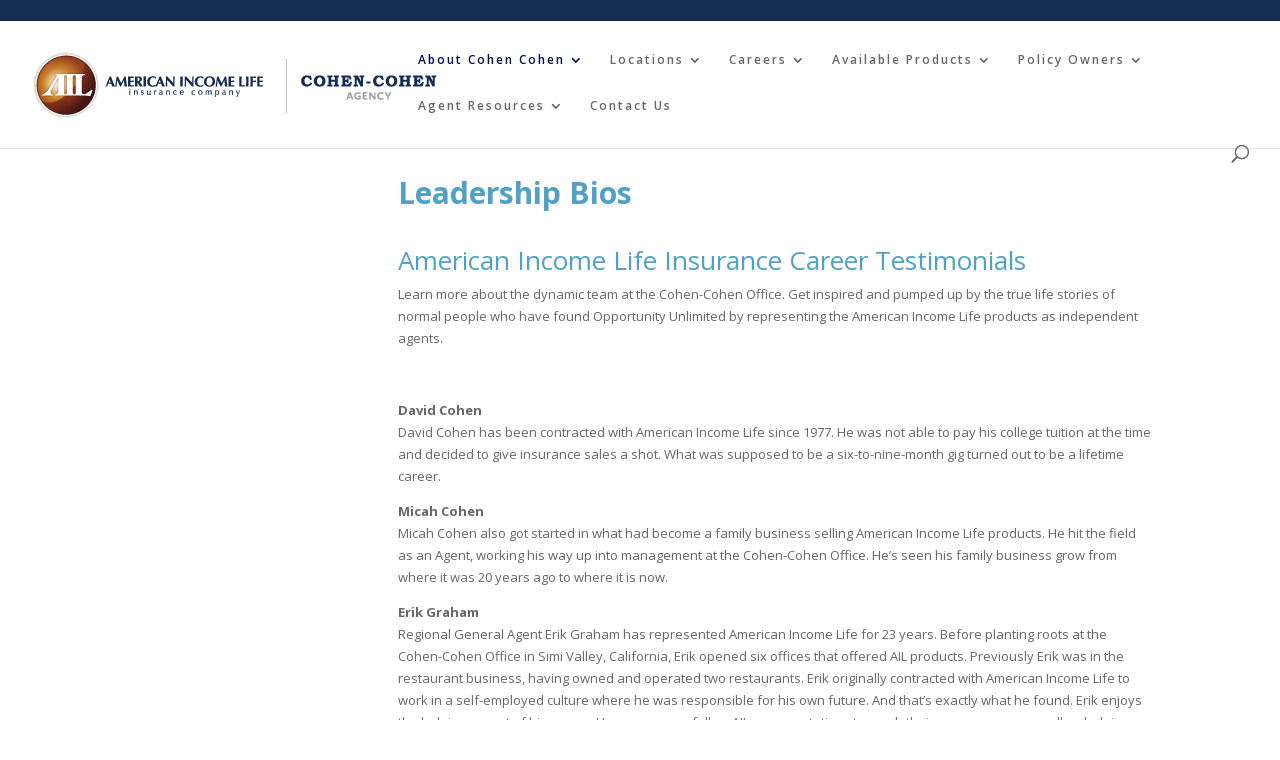

--- FILE ---
content_type: text/html; charset=UTF-8
request_url: https://ailla.com/about-ail-southwest/leadership-bios/
body_size: 15555
content:
<!DOCTYPE html>
<html dir="ltr" lang="en" prefix="og: https://ogp.me/ns#">
<head>
	<meta charset="UTF-8" />
<meta http-equiv="X-UA-Compatible" content="IE=edge">
	<link rel="pingback" href="https://ailla.com/xmlrpc.php" />

	<script type="text/javascript">
		document.documentElement.className = 'js';
	</script>

	<script>var et_site_url='https://ailla.com';var et_post_id='347';function et_core_page_resource_fallback(a,b){"undefined"===typeof b&&(b=a.sheet.cssRules&&0===a.sheet.cssRules.length);b&&(a.onerror=null,a.onload=null,a.href?a.href=et_site_url+"/?et_core_page_resource="+a.id+et_post_id:a.src&&(a.src=et_site_url+"/?et_core_page_resource="+a.id+et_post_id))}
</script>	<style>img:is([sizes="auto" i], [sizes^="auto," i]) { contain-intrinsic-size: 3000px 1500px }</style>
	
		<!-- All in One SEO 4.4.6 - aioseo.com -->
		<meta name="description" content="See the stories and history of Cohen-Cohen directors, as well as other successful agents within the Cohen-Cohen office, representing American Income Life." />
		<meta name="robots" content="max-image-preview:large" />
		<link rel="canonical" href="https://ailla.com/about-ail-southwest/leadership-bios/" />
		<meta name="generator" content="All in One SEO (AIOSEO) 4.4.6" />
		<meta property="og:locale" content="en_US" />
		<meta property="og:site_name" content="American Income Life Insurance Company Cohen-Cohen Office - Ailla.com" />
		<meta property="og:type" content="article" />
		<meta property="og:title" content="Cohen-Cohen Leadership Bios | American Income Life (AIL) Independent Contractors | AILLA | American Income Life Insurance Company Cohen-Cohen Office" />
		<meta property="og:description" content="See the stories and history of Cohen-Cohen directors, as well as other successful agents within the Cohen-Cohen office, representing American Income Life." />
		<meta property="og:url" content="https://ailla.com/about-ail-southwest/leadership-bios/" />
		<meta property="article:published_time" content="2017-02-11T01:01:55+00:00" />
		<meta property="article:modified_time" content="2018-09-10T16:21:10+00:00" />
		<meta name="twitter:card" content="summary_large_image" />
		<meta name="twitter:title" content="Cohen-Cohen Leadership Bios | American Income Life (AIL) Independent Contractors | AILLA | American Income Life Insurance Company Cohen-Cohen Office" />
		<meta name="twitter:description" content="See the stories and history of Cohen-Cohen directors, as well as other successful agents within the Cohen-Cohen office, representing American Income Life." />
		<script type="application/ld+json" class="aioseo-schema">
			{"@context":"https:\/\/schema.org","@graph":[{"@type":"BreadcrumbList","@id":"https:\/\/ailla.com\/about-ail-southwest\/leadership-bios\/#breadcrumblist","itemListElement":[{"@type":"ListItem","@id":"https:\/\/ailla.com\/#listItem","position":1,"item":{"@type":"WebPage","@id":"https:\/\/ailla.com\/","name":"Home","description":"The Cohen-Cohen office is the largest supplier of American Income Life supplemental benefits to working families in the southwestern United States.","url":"https:\/\/ailla.com\/"},"nextItem":"https:\/\/ailla.com\/about-ail-southwest\/#listItem"},{"@type":"ListItem","@id":"https:\/\/ailla.com\/about-ail-southwest\/#listItem","position":2,"item":{"@type":"WebPage","@id":"https:\/\/ailla.com\/about-ail-southwest\/","name":"About Cohen Cohen","description":"The Cohen-Cohen office is the largest supplier of American Income Life supplemental benefits to working families in the southwestern United States.","url":"https:\/\/ailla.com\/about-ail-southwest\/"},"nextItem":"https:\/\/ailla.com\/about-ail-southwest\/leadership-bios\/#listItem","previousItem":"https:\/\/ailla.com\/#listItem"},{"@type":"ListItem","@id":"https:\/\/ailla.com\/about-ail-southwest\/leadership-bios\/#listItem","position":3,"item":{"@type":"WebPage","@id":"https:\/\/ailla.com\/about-ail-southwest\/leadership-bios\/","name":"Leadership Bios","description":"See the stories and history of Cohen-Cohen directors, as well as other successful agents within the Cohen-Cohen office, representing American Income Life.","url":"https:\/\/ailla.com\/about-ail-southwest\/leadership-bios\/"},"previousItem":"https:\/\/ailla.com\/about-ail-southwest\/#listItem"}]},{"@type":"Organization","@id":"https:\/\/ailla.com\/#organization","name":"American Income Life Insurance Company Cohen-Cohen Office","url":"https:\/\/ailla.com\/"},{"@type":"WebPage","@id":"https:\/\/ailla.com\/about-ail-southwest\/leadership-bios\/#webpage","url":"https:\/\/ailla.com\/about-ail-southwest\/leadership-bios\/","name":"Cohen-Cohen Leadership Bios | American Income Life (AIL) Independent Contractors | AILLA | American Income Life Insurance Company Cohen-Cohen Office","description":"See the stories and history of Cohen-Cohen directors, as well as other successful agents within the Cohen-Cohen office, representing American Income Life.","inLanguage":"en","isPartOf":{"@id":"https:\/\/ailla.com\/#website"},"breadcrumb":{"@id":"https:\/\/ailla.com\/about-ail-southwest\/leadership-bios\/#breadcrumblist"},"datePublished":"2017-02-11T01:01:55+00:00","dateModified":"2018-09-10T16:21:10+00:00"},{"@type":"WebSite","@id":"https:\/\/ailla.com\/#website","url":"https:\/\/ailla.com\/","name":"American Income Life Insurance Company Cohen-Cohen Office","description":"Ailla.com","inLanguage":"en","publisher":{"@id":"https:\/\/ailla.com\/#organization"}}]}
		</script>
		<!-- All in One SEO -->


	<!-- This site is optimized with the Yoast SEO plugin v21.1 - https://yoast.com/wordpress/plugins/seo/ -->
	<title>Cohen-Cohen Leadership Bios | American Income Life (AIL) Independent Contractors | AILLA | American Income Life Insurance Company Cohen-Cohen Office</title>
	<link rel="canonical" href="https://ailla.com/about-ail-southwest/leadership-bios/" />
	<meta property="og:locale" content="en_US" />
	<meta property="og:type" content="article" />
	<meta property="og:title" content="Leadership Bios - American Income Life Insurance Company Cohen-Cohen Office" />
	<meta property="og:url" content="https://ailla.com/about-ail-southwest/leadership-bios/" />
	<meta property="og:site_name" content="American Income Life Insurance Company Cohen-Cohen Office" />
	<meta property="article:publisher" content="http://www.facebook.com/AIL.NILICO" />
	<meta property="article:modified_time" content="2018-09-10T16:21:10+00:00" />
	<meta name="twitter:card" content="summary_large_image" />
	<meta name="twitter:site" content="@ailsouthwest" />
	<meta name="twitter:label1" content="Est. reading time" />
	<meta name="twitter:data1" content="6 minutes" />
	<script type="application/ld+json" class="yoast-schema-graph">{"@context":"https://schema.org","@graph":[{"@type":"WebPage","@id":"https://ailla.com/about-ail-southwest/leadership-bios/","url":"https://ailla.com/about-ail-southwest/leadership-bios/","name":"Leadership Bios - American Income Life Insurance Company Cohen-Cohen Office","isPartOf":{"@id":"https://ailla.com/#website"},"datePublished":"2017-02-11T01:01:55+00:00","dateModified":"2018-09-10T16:21:10+00:00","breadcrumb":{"@id":"https://ailla.com/about-ail-southwest/leadership-bios/#breadcrumb"},"inLanguage":"en","potentialAction":[{"@type":"ReadAction","target":["https://ailla.com/about-ail-southwest/leadership-bios/"]}]},{"@type":"BreadcrumbList","@id":"https://ailla.com/about-ail-southwest/leadership-bios/#breadcrumb","itemListElement":[{"@type":"ListItem","position":1,"name":"Home","item":"https://ailla.com/"},{"@type":"ListItem","position":2,"name":"About Cohen Cohen","item":"https://ailla.com/about-ail-southwest/"},{"@type":"ListItem","position":3,"name":"Leadership Bios"}]},{"@type":"WebSite","@id":"https://ailla.com/#website","url":"https://ailla.com/","name":"Ailla.com","description":"Ailla.com","publisher":{"@id":"https://ailla.com/#organization"},"potentialAction":[{"@type":"SearchAction","target":{"@type":"EntryPoint","urlTemplate":"https://ailla.com/?s={search_term_string}"},"query-input":"required name=search_term_string"}],"inLanguage":"en"},{"@type":"Organization","@id":"https://ailla.com/#organization","name":"Ailla","url":"https://ailla.com/","logo":{"@type":"ImageObject","inLanguage":"en","@id":"https://ailla.com/#/schema/logo/image/","url":"https://ailla.com/wp-content/uploads/2018/04/logofooter-2.gif","contentUrl":"https://ailla.com/wp-content/uploads/2018/04/logofooter-2.gif","width":245,"height":113,"caption":"Ailla"},"image":{"@id":"https://ailla.com/#/schema/logo/image/"},"sameAs":["http://www.facebook.com/AIL.NILICO","https://twitter.com/ailsouthwest","http://www.pinterest.com/AILLadies","http://www.youtube.com/user/AILifeTV"]}]}</script>
	<!-- / Yoast SEO plugin. -->


<link rel='dns-prefetch' href='//fonts.googleapis.com' />
<link rel="alternate" type="application/rss+xml" title="American Income Life Insurance Company Cohen-Cohen Office &raquo; Feed" href="https://ailla.com/feed/" />
<link rel="alternate" type="application/rss+xml" title="American Income Life Insurance Company Cohen-Cohen Office &raquo; Comments Feed" href="https://ailla.com/comments/feed/" />
		<!-- This site uses the Google Analytics by ExactMetrics plugin v7.19 - Using Analytics tracking - https://www.exactmetrics.com/ -->
		<!-- Note: ExactMetrics is not currently configured on this site. The site owner needs to authenticate with Google Analytics in the ExactMetrics settings panel. -->
					<!-- No tracking code set -->
				<!-- / Google Analytics by ExactMetrics -->
		<script type="text/javascript">
/* <![CDATA[ */
window._wpemojiSettings = {"baseUrl":"https:\/\/s.w.org\/images\/core\/emoji\/16.0.1\/72x72\/","ext":".png","svgUrl":"https:\/\/s.w.org\/images\/core\/emoji\/16.0.1\/svg\/","svgExt":".svg","source":{"concatemoji":"https:\/\/ailla.com\/wp-includes\/js\/wp-emoji-release.min.js?ver=6.8.3"}};
/*! This file is auto-generated */
!function(s,n){var o,i,e;function c(e){try{var t={supportTests:e,timestamp:(new Date).valueOf()};sessionStorage.setItem(o,JSON.stringify(t))}catch(e){}}function p(e,t,n){e.clearRect(0,0,e.canvas.width,e.canvas.height),e.fillText(t,0,0);var t=new Uint32Array(e.getImageData(0,0,e.canvas.width,e.canvas.height).data),a=(e.clearRect(0,0,e.canvas.width,e.canvas.height),e.fillText(n,0,0),new Uint32Array(e.getImageData(0,0,e.canvas.width,e.canvas.height).data));return t.every(function(e,t){return e===a[t]})}function u(e,t){e.clearRect(0,0,e.canvas.width,e.canvas.height),e.fillText(t,0,0);for(var n=e.getImageData(16,16,1,1),a=0;a<n.data.length;a++)if(0!==n.data[a])return!1;return!0}function f(e,t,n,a){switch(t){case"flag":return n(e,"\ud83c\udff3\ufe0f\u200d\u26a7\ufe0f","\ud83c\udff3\ufe0f\u200b\u26a7\ufe0f")?!1:!n(e,"\ud83c\udde8\ud83c\uddf6","\ud83c\udde8\u200b\ud83c\uddf6")&&!n(e,"\ud83c\udff4\udb40\udc67\udb40\udc62\udb40\udc65\udb40\udc6e\udb40\udc67\udb40\udc7f","\ud83c\udff4\u200b\udb40\udc67\u200b\udb40\udc62\u200b\udb40\udc65\u200b\udb40\udc6e\u200b\udb40\udc67\u200b\udb40\udc7f");case"emoji":return!a(e,"\ud83e\udedf")}return!1}function g(e,t,n,a){var r="undefined"!=typeof WorkerGlobalScope&&self instanceof WorkerGlobalScope?new OffscreenCanvas(300,150):s.createElement("canvas"),o=r.getContext("2d",{willReadFrequently:!0}),i=(o.textBaseline="top",o.font="600 32px Arial",{});return e.forEach(function(e){i[e]=t(o,e,n,a)}),i}function t(e){var t=s.createElement("script");t.src=e,t.defer=!0,s.head.appendChild(t)}"undefined"!=typeof Promise&&(o="wpEmojiSettingsSupports",i=["flag","emoji"],n.supports={everything:!0,everythingExceptFlag:!0},e=new Promise(function(e){s.addEventListener("DOMContentLoaded",e,{once:!0})}),new Promise(function(t){var n=function(){try{var e=JSON.parse(sessionStorage.getItem(o));if("object"==typeof e&&"number"==typeof e.timestamp&&(new Date).valueOf()<e.timestamp+604800&&"object"==typeof e.supportTests)return e.supportTests}catch(e){}return null}();if(!n){if("undefined"!=typeof Worker&&"undefined"!=typeof OffscreenCanvas&&"undefined"!=typeof URL&&URL.createObjectURL&&"undefined"!=typeof Blob)try{var e="postMessage("+g.toString()+"("+[JSON.stringify(i),f.toString(),p.toString(),u.toString()].join(",")+"));",a=new Blob([e],{type:"text/javascript"}),r=new Worker(URL.createObjectURL(a),{name:"wpTestEmojiSupports"});return void(r.onmessage=function(e){c(n=e.data),r.terminate(),t(n)})}catch(e){}c(n=g(i,f,p,u))}t(n)}).then(function(e){for(var t in e)n.supports[t]=e[t],n.supports.everything=n.supports.everything&&n.supports[t],"flag"!==t&&(n.supports.everythingExceptFlag=n.supports.everythingExceptFlag&&n.supports[t]);n.supports.everythingExceptFlag=n.supports.everythingExceptFlag&&!n.supports.flag,n.DOMReady=!1,n.readyCallback=function(){n.DOMReady=!0}}).then(function(){return e}).then(function(){var e;n.supports.everything||(n.readyCallback(),(e=n.source||{}).concatemoji?t(e.concatemoji):e.wpemoji&&e.twemoji&&(t(e.twemoji),t(e.wpemoji)))}))}((window,document),window._wpemojiSettings);
/* ]]> */
</script>
<meta content="Divi Child v.3.22.7.1559632065" name="generator"/><style id='wp-emoji-styles-inline-css' type='text/css'>

	img.wp-smiley, img.emoji {
		display: inline !important;
		border: none !important;
		box-shadow: none !important;
		height: 1em !important;
		width: 1em !important;
		margin: 0 0.07em !important;
		vertical-align: -0.1em !important;
		background: none !important;
		padding: 0 !important;
	}
</style>
<link rel='stylesheet' id='wp-block-library-css' href='https://ailla.com/wp-includes/css/dist/block-library/style.min.css?ver=6.8.3' type='text/css' media='all' />
<style id='classic-theme-styles-inline-css' type='text/css'>
/*! This file is auto-generated */
.wp-block-button__link{color:#fff;background-color:#32373c;border-radius:9999px;box-shadow:none;text-decoration:none;padding:calc(.667em + 2px) calc(1.333em + 2px);font-size:1.125em}.wp-block-file__button{background:#32373c;color:#fff;text-decoration:none}
</style>
<style id='global-styles-inline-css' type='text/css'>
:root{--wp--preset--aspect-ratio--square: 1;--wp--preset--aspect-ratio--4-3: 4/3;--wp--preset--aspect-ratio--3-4: 3/4;--wp--preset--aspect-ratio--3-2: 3/2;--wp--preset--aspect-ratio--2-3: 2/3;--wp--preset--aspect-ratio--16-9: 16/9;--wp--preset--aspect-ratio--9-16: 9/16;--wp--preset--color--black: #000000;--wp--preset--color--cyan-bluish-gray: #abb8c3;--wp--preset--color--white: #ffffff;--wp--preset--color--pale-pink: #f78da7;--wp--preset--color--vivid-red: #cf2e2e;--wp--preset--color--luminous-vivid-orange: #ff6900;--wp--preset--color--luminous-vivid-amber: #fcb900;--wp--preset--color--light-green-cyan: #7bdcb5;--wp--preset--color--vivid-green-cyan: #00d084;--wp--preset--color--pale-cyan-blue: #8ed1fc;--wp--preset--color--vivid-cyan-blue: #0693e3;--wp--preset--color--vivid-purple: #9b51e0;--wp--preset--gradient--vivid-cyan-blue-to-vivid-purple: linear-gradient(135deg,rgba(6,147,227,1) 0%,rgb(155,81,224) 100%);--wp--preset--gradient--light-green-cyan-to-vivid-green-cyan: linear-gradient(135deg,rgb(122,220,180) 0%,rgb(0,208,130) 100%);--wp--preset--gradient--luminous-vivid-amber-to-luminous-vivid-orange: linear-gradient(135deg,rgba(252,185,0,1) 0%,rgba(255,105,0,1) 100%);--wp--preset--gradient--luminous-vivid-orange-to-vivid-red: linear-gradient(135deg,rgba(255,105,0,1) 0%,rgb(207,46,46) 100%);--wp--preset--gradient--very-light-gray-to-cyan-bluish-gray: linear-gradient(135deg,rgb(238,238,238) 0%,rgb(169,184,195) 100%);--wp--preset--gradient--cool-to-warm-spectrum: linear-gradient(135deg,rgb(74,234,220) 0%,rgb(151,120,209) 20%,rgb(207,42,186) 40%,rgb(238,44,130) 60%,rgb(251,105,98) 80%,rgb(254,248,76) 100%);--wp--preset--gradient--blush-light-purple: linear-gradient(135deg,rgb(255,206,236) 0%,rgb(152,150,240) 100%);--wp--preset--gradient--blush-bordeaux: linear-gradient(135deg,rgb(254,205,165) 0%,rgb(254,45,45) 50%,rgb(107,0,62) 100%);--wp--preset--gradient--luminous-dusk: linear-gradient(135deg,rgb(255,203,112) 0%,rgb(199,81,192) 50%,rgb(65,88,208) 100%);--wp--preset--gradient--pale-ocean: linear-gradient(135deg,rgb(255,245,203) 0%,rgb(182,227,212) 50%,rgb(51,167,181) 100%);--wp--preset--gradient--electric-grass: linear-gradient(135deg,rgb(202,248,128) 0%,rgb(113,206,126) 100%);--wp--preset--gradient--midnight: linear-gradient(135deg,rgb(2,3,129) 0%,rgb(40,116,252) 100%);--wp--preset--font-size--small: 13px;--wp--preset--font-size--medium: 20px;--wp--preset--font-size--large: 36px;--wp--preset--font-size--x-large: 42px;--wp--preset--spacing--20: 0.44rem;--wp--preset--spacing--30: 0.67rem;--wp--preset--spacing--40: 1rem;--wp--preset--spacing--50: 1.5rem;--wp--preset--spacing--60: 2.25rem;--wp--preset--spacing--70: 3.38rem;--wp--preset--spacing--80: 5.06rem;--wp--preset--shadow--natural: 6px 6px 9px rgba(0, 0, 0, 0.2);--wp--preset--shadow--deep: 12px 12px 50px rgba(0, 0, 0, 0.4);--wp--preset--shadow--sharp: 6px 6px 0px rgba(0, 0, 0, 0.2);--wp--preset--shadow--outlined: 6px 6px 0px -3px rgba(255, 255, 255, 1), 6px 6px rgba(0, 0, 0, 1);--wp--preset--shadow--crisp: 6px 6px 0px rgba(0, 0, 0, 1);}:where(.is-layout-flex){gap: 0.5em;}:where(.is-layout-grid){gap: 0.5em;}body .is-layout-flex{display: flex;}.is-layout-flex{flex-wrap: wrap;align-items: center;}.is-layout-flex > :is(*, div){margin: 0;}body .is-layout-grid{display: grid;}.is-layout-grid > :is(*, div){margin: 0;}:where(.wp-block-columns.is-layout-flex){gap: 2em;}:where(.wp-block-columns.is-layout-grid){gap: 2em;}:where(.wp-block-post-template.is-layout-flex){gap: 1.25em;}:where(.wp-block-post-template.is-layout-grid){gap: 1.25em;}.has-black-color{color: var(--wp--preset--color--black) !important;}.has-cyan-bluish-gray-color{color: var(--wp--preset--color--cyan-bluish-gray) !important;}.has-white-color{color: var(--wp--preset--color--white) !important;}.has-pale-pink-color{color: var(--wp--preset--color--pale-pink) !important;}.has-vivid-red-color{color: var(--wp--preset--color--vivid-red) !important;}.has-luminous-vivid-orange-color{color: var(--wp--preset--color--luminous-vivid-orange) !important;}.has-luminous-vivid-amber-color{color: var(--wp--preset--color--luminous-vivid-amber) !important;}.has-light-green-cyan-color{color: var(--wp--preset--color--light-green-cyan) !important;}.has-vivid-green-cyan-color{color: var(--wp--preset--color--vivid-green-cyan) !important;}.has-pale-cyan-blue-color{color: var(--wp--preset--color--pale-cyan-blue) !important;}.has-vivid-cyan-blue-color{color: var(--wp--preset--color--vivid-cyan-blue) !important;}.has-vivid-purple-color{color: var(--wp--preset--color--vivid-purple) !important;}.has-black-background-color{background-color: var(--wp--preset--color--black) !important;}.has-cyan-bluish-gray-background-color{background-color: var(--wp--preset--color--cyan-bluish-gray) !important;}.has-white-background-color{background-color: var(--wp--preset--color--white) !important;}.has-pale-pink-background-color{background-color: var(--wp--preset--color--pale-pink) !important;}.has-vivid-red-background-color{background-color: var(--wp--preset--color--vivid-red) !important;}.has-luminous-vivid-orange-background-color{background-color: var(--wp--preset--color--luminous-vivid-orange) !important;}.has-luminous-vivid-amber-background-color{background-color: var(--wp--preset--color--luminous-vivid-amber) !important;}.has-light-green-cyan-background-color{background-color: var(--wp--preset--color--light-green-cyan) !important;}.has-vivid-green-cyan-background-color{background-color: var(--wp--preset--color--vivid-green-cyan) !important;}.has-pale-cyan-blue-background-color{background-color: var(--wp--preset--color--pale-cyan-blue) !important;}.has-vivid-cyan-blue-background-color{background-color: var(--wp--preset--color--vivid-cyan-blue) !important;}.has-vivid-purple-background-color{background-color: var(--wp--preset--color--vivid-purple) !important;}.has-black-border-color{border-color: var(--wp--preset--color--black) !important;}.has-cyan-bluish-gray-border-color{border-color: var(--wp--preset--color--cyan-bluish-gray) !important;}.has-white-border-color{border-color: var(--wp--preset--color--white) !important;}.has-pale-pink-border-color{border-color: var(--wp--preset--color--pale-pink) !important;}.has-vivid-red-border-color{border-color: var(--wp--preset--color--vivid-red) !important;}.has-luminous-vivid-orange-border-color{border-color: var(--wp--preset--color--luminous-vivid-orange) !important;}.has-luminous-vivid-amber-border-color{border-color: var(--wp--preset--color--luminous-vivid-amber) !important;}.has-light-green-cyan-border-color{border-color: var(--wp--preset--color--light-green-cyan) !important;}.has-vivid-green-cyan-border-color{border-color: var(--wp--preset--color--vivid-green-cyan) !important;}.has-pale-cyan-blue-border-color{border-color: var(--wp--preset--color--pale-cyan-blue) !important;}.has-vivid-cyan-blue-border-color{border-color: var(--wp--preset--color--vivid-cyan-blue) !important;}.has-vivid-purple-border-color{border-color: var(--wp--preset--color--vivid-purple) !important;}.has-vivid-cyan-blue-to-vivid-purple-gradient-background{background: var(--wp--preset--gradient--vivid-cyan-blue-to-vivid-purple) !important;}.has-light-green-cyan-to-vivid-green-cyan-gradient-background{background: var(--wp--preset--gradient--light-green-cyan-to-vivid-green-cyan) !important;}.has-luminous-vivid-amber-to-luminous-vivid-orange-gradient-background{background: var(--wp--preset--gradient--luminous-vivid-amber-to-luminous-vivid-orange) !important;}.has-luminous-vivid-orange-to-vivid-red-gradient-background{background: var(--wp--preset--gradient--luminous-vivid-orange-to-vivid-red) !important;}.has-very-light-gray-to-cyan-bluish-gray-gradient-background{background: var(--wp--preset--gradient--very-light-gray-to-cyan-bluish-gray) !important;}.has-cool-to-warm-spectrum-gradient-background{background: var(--wp--preset--gradient--cool-to-warm-spectrum) !important;}.has-blush-light-purple-gradient-background{background: var(--wp--preset--gradient--blush-light-purple) !important;}.has-blush-bordeaux-gradient-background{background: var(--wp--preset--gradient--blush-bordeaux) !important;}.has-luminous-dusk-gradient-background{background: var(--wp--preset--gradient--luminous-dusk) !important;}.has-pale-ocean-gradient-background{background: var(--wp--preset--gradient--pale-ocean) !important;}.has-electric-grass-gradient-background{background: var(--wp--preset--gradient--electric-grass) !important;}.has-midnight-gradient-background{background: var(--wp--preset--gradient--midnight) !important;}.has-small-font-size{font-size: var(--wp--preset--font-size--small) !important;}.has-medium-font-size{font-size: var(--wp--preset--font-size--medium) !important;}.has-large-font-size{font-size: var(--wp--preset--font-size--large) !important;}.has-x-large-font-size{font-size: var(--wp--preset--font-size--x-large) !important;}
:where(.wp-block-post-template.is-layout-flex){gap: 1.25em;}:where(.wp-block-post-template.is-layout-grid){gap: 1.25em;}
:where(.wp-block-columns.is-layout-flex){gap: 2em;}:where(.wp-block-columns.is-layout-grid){gap: 2em;}
:root :where(.wp-block-pullquote){font-size: 1.5em;line-height: 1.6;}
</style>
<link rel='stylesheet' id='SFSIPLUSmainCss-css' href='https://ailla.com/wp-content/plugins/Ultimate-Premium-Plugin/css/sfsi-style.css?ver=6.8.3' type='text/css' media='all' />
<link rel='stylesheet' id='contact-form-7-css' href='https://ailla.com/wp-content/plugins/contact-form-7/includes/css/styles.css?ver=5.8' type='text/css' media='all' />
<link rel='stylesheet' id='chld_thm_cfg_parent-css' href='https://ailla.com/wp-content/themes/Divi/style.css?ver=6.8.3' type='text/css' media='all' />
<link rel='stylesheet' id='divi-style-css' href='https://ailla.com/wp-content/themes/Divi-child/style.css?ver=3.22.7.1559632065' type='text/css' media='all' />
<link rel='stylesheet' id='et-builder-googlefonts-cached-css' href='https://fonts.googleapis.com/css?family=Open+Sans%3A300%2C300italic%2Cregular%2Citalic%2C600%2C600italic%2C700%2C700italic%2C800%2C800italic&#038;ver=6.8.3#038;subset=cyrillic,greek,vietnamese,latin,greek-ext,latin-ext,cyrillic-ext' type='text/css' media='all' />
<link rel='stylesheet' id='dashicons-css' href='https://ailla.com/wp-includes/css/dashicons.min.css?ver=6.8.3' type='text/css' media='all' />
<script type="text/javascript" src="https://ailla.com/wp-includes/js/jquery/jquery.min.js?ver=3.7.1" id="jquery-core-js"></script>
<script type="text/javascript" src="https://ailla.com/wp-includes/js/jquery/jquery-migrate.min.js?ver=3.4.1" id="jquery-migrate-js"></script>
<link rel="https://api.w.org/" href="https://ailla.com/wp-json/" /><link rel="alternate" title="JSON" type="application/json" href="https://ailla.com/wp-json/wp/v2/pages/347" /><link rel="EditURI" type="application/rsd+xml" title="RSD" href="https://ailla.com/xmlrpc.php?rsd" />
<meta name="generator" content="WordPress 6.8.3" />
<link rel='shortlink' href='https://ailla.com/?p=347' />
<link rel="alternate" title="oEmbed (JSON)" type="application/json+oembed" href="https://ailla.com/wp-json/oembed/1.0/embed?url=https%3A%2F%2Failla.com%2Fabout-ail-southwest%2Fleadership-bios%2F" />
<link rel="alternate" title="oEmbed (XML)" type="text/xml+oembed" href="https://ailla.com/wp-json/oembed/1.0/embed?url=https%3A%2F%2Failla.com%2Fabout-ail-southwest%2Fleadership-bios%2F&#038;format=xml" />
    	<script>
			jQuery(document).ready(function(e) {
                jQuery("body").addClass("sfsi_plus_1.4")
            });
			function sfsi_plus_processfurther(ref) {
				var feed_id = '[base64]';
				var feedtype = 8;
				var email = jQuery(ref).find('input[name="data[Widget][email]"]').val();
				var filter = /^([a-zA-Z0-9_\.\-])+\@(([a-zA-Z0-9\-])+\.)+([a-zA-Z0-9]{2,4})+$/;
				if ((email != "Enter your email") && (filter.test(email))) {
					if (feedtype == "8") {
						var url = "http://www.specificfeeds.com/widgets/subscribeWidget/"+feed_id+"/"+feedtype;
						window.open(url, "popupwindow", "scrollbars=yes,width=1080,height=760");
						return true;
					}
				} else {
					alert("Please enter email address");
					jQuery(ref).find('input[name="data[Widget][email]"]').focus();
					return false;
				}
			}
		</script>
    	<style type="text/css" aria-selected="true">
						
			.sfsiaftrpstwpr .sfsi_plus_Sicons span, .sfsibeforpstwpr .sfsi_plus_Sicons span
			{
				font-size: 20px;
				font-style: normal;
			}
			
			.sfsibeforpstwpr, .sfsiaftrpstwpr {
				margin-top: 5px !important;
				margin-bottom: 5px !important;
			}
			.sfsi_plus_subscribe_Popinner
			{
								width: 100% !important;
				height: auto !important;
												border: 1px solid #b5b5b5 !important;
								padding: 18px 0px !important;
				background-color: #ffffff !important;
			}
			.sfsi_plus_subscribe_Popinner form
			{
				margin: 0 20px !important;
			}
			.sfsi_plus_subscribe_Popinner h5
			{
				font-family: Helvetica,Arial,sans-serif !important;
								font-weight: bold !important;
								color: #000000 !important;
				font-size: 16px !important;
				text-align: center !important;
				margin: 0 0 10px !important;
    			padding: 0 !important;
			}
			.sfsi_plus_subscription_form_field {
				margin: 5px 0 !important;
				width: 100% !important;
				display: inline-flex;
				display: -webkit-inline-flex;
			}
			.sfsi_plus_subscription_form_field input {
				width: 100% !important;
				padding: 10px 0px !important;
			}
			.sfsi_plus_subscribe_Popinner input[type=email]
			{
				font-family: Helvetica,Arial,sans-serif !important;
								font-style: normal !important;
								color:  !important;
				font-size: 14px !important;
				text-align: center !important;
			}
			.sfsi_plus_subscribe_Popinner input[type=email]::-webkit-input-placeholder {
			   font-family: Helvetica,Arial,sans-serif !important;
								font-style: normal !important;
								color:  !important;
				font-size: 14px !important;
				text-align: center !important;
			}
			
			.sfsi_plus_subscribe_Popinner input[type=email]:-moz-placeholder { /* Firefox 18- */
			    font-family: Helvetica,Arial,sans-serif !important;
								font-style: normal !important;
								color:  !important;
				font-size: 14px !important;
				text-align: center !important;
			}
			
			.sfsi_plus_subscribe_Popinner input[type=email]::-moz-placeholder {  /* Firefox 19+ */
			    font-family: Helvetica,Arial,sans-serif !important;
								font-style: normal !important;
								color:  !important;
				font-size: 14px !important;
				text-align: center !important;
			}
			
			.sfsi_plus_subscribe_Popinner input[type=email]:-ms-input-placeholder {  
			  	font-family: Helvetica,Arial,sans-serif !important;
								font-style: normal !important;
								color:  !important;
				font-size: 14px !important;
				text-align: center !important;
			}
			.sfsi_plus_subscribe_Popinner input[type=submit]
			{
				font-family: Helvetica,Arial,sans-serif !important;
								font-weight: bold !important;
								color: #000000 !important;
				font-size: 16px !important;
				text-align: center !important;
				background-color: #dedede !important;
			}
		</style>
	<meta name="[base64]" content="yEmv5Wf6dHDnjj9C58VB"/><meta name="viewport" content="width=device-width, initial-scale=1.0, maximum-scale=1.0, user-scalable=0" /><link rel="stylesheet" id="et-core-unified-cached-inline-styles" href="https://ailla.com/wp-content/cache/et/347/et-core-unified-17663218248428.min.css" onerror="et_core_page_resource_fallback(this, true)" onload="et_core_page_resource_fallback(this)" /></head>
<body data-rsssl=1 class="wp-singular page-template-default page page-id-347 page-child parent-pageid-97 wp-theme-Divi wp-child-theme-Divi-child et_pb_button_helper_class et_fullwidth_nav et_fixed_nav et_show_nav et_cover_background et_secondary_nav_enabled et_pb_gutter et_pb_gutters3 et_primary_nav_dropdown_animation_fade et_secondary_nav_dropdown_animation_fade et_pb_footer_columns4 et_header_style_left et_pb_pagebuilder_layout et_right_sidebar et_divi_theme et-db et_minified_js et_minified_css">
	<div id="page-container">

					<div id="top-header">
			<div class="container clearfix">

			
				<div id="et-secondary-menu">
				<ul class="et-social-icons">


</ul>				</div> <!-- #et-secondary-menu -->

			</div> <!-- .container -->
		</div> <!-- #top-header -->
		
	
			<header id="main-header" data-height-onload="64">
			<div class="container clearfix et_menu_container">
							<div class="logo_container">
					<span class="logo_helper"></span>
					<a href="https://ailla.com/">
						<img src="https://ailla.com/wp-content/uploads/2016/05/logo.gif" alt="American Income Life Insurance Company Cohen-Cohen Office" id="logo" data-height-percentage="75" />
					</a>
				</div>
							<div id="et-top-navigation" data-height="64" data-fixed-height="40">
											<nav id="top-menu-nav">
						<ul id="top-menu" class="nav"><li id="menu-item-800" class="menu-item menu-item-type-post_type menu-item-object-page current-page-ancestor current-menu-ancestor current-menu-parent current-page-parent current_page_parent current_page_ancestor menu-item-has-children menu-item-800"><a href="https://ailla.com/about-ail-southwest/">About Cohen Cohen</a>
<ul class="sub-menu">
	<li id="menu-item-345" class="menu-item menu-item-type-post_type menu-item-object-page menu-item-345"><a href="https://ailla.com/about-ail-southwest/about-ail-cohen-cohen-agency/">About Cohen-Cohen</a></li>
	<li id="menu-item-346" class="menu-item menu-item-type-post_type menu-item-object-page menu-item-346"><a href="https://ailla.com/about-ail-southwest/about-ail/">About AIL</a></li>
	<li id="menu-item-349" class="menu-item menu-item-type-post_type menu-item-object-page current-menu-item page_item page-item-347 current_page_item menu-item-349"><a href="https://ailla.com/about-ail-southwest/leadership-bios/" aria-current="page">Leadership Bios</a></li>
</ul>
</li>
<li id="menu-item-412" class="menu-item menu-item-type-post_type menu-item-object-page menu-item-has-children menu-item-412"><a href="https://ailla.com/locations/">Locations</a>
<ul class="sub-menu">
	<li id="menu-item-441" class="menu-item menu-item-type-post_type menu-item-object-page menu-item-441"><a href="https://ailla.com/locations/lakewood/">Lakewood</a></li>
	<li id="menu-item-440" class="menu-item menu-item-type-post_type menu-item-object-page menu-item-440"><a href="https://ailla.com/locations/los-angeles/">Los Angeles</a></li>
	<li id="menu-item-632" class="menu-item menu-item-type-post_type menu-item-object-page menu-item-632"><a href="https://ailla.com/locations/simi-valley/">Simi Valley</a></li>
	<li id="menu-item-633" class="menu-item menu-item-type-post_type menu-item-object-page menu-item-633"><a href="https://ailla.com/locations/ontario/">Ontario</a></li>
</ul>
</li>
<li id="menu-item-772" class="menu-item menu-item-type-post_type menu-item-object-page menu-item-has-children menu-item-772"><a href="https://ailla.com/careers/">Careers</a>
<ul class="sub-menu">
	<li id="menu-item-783" class="menu-item menu-item-type-post_type menu-item-object-page menu-item-783"><a href="https://ailla.com/careers/awards-recognitions/">Awards &#038; Recognitions</a></li>
	<li id="menu-item-915" class="menu-item menu-item-type-post_type menu-item-object-page menu-item-915"><a href="https://ailla.com/careers/company-growth/">Company Growth</a></li>
	<li id="menu-item-924" class="menu-item menu-item-type-post_type menu-item-object-page menu-item-924"><a href="https://ailla.com/careers/incentives/">Incentives</a></li>
	<li id="menu-item-936" class="menu-item menu-item-type-post_type menu-item-object-page menu-item-936"><a href="https://ailla.com/careers/testimonials/">Testimonials</a></li>
</ul>
</li>
<li id="menu-item-955" class="menu-item menu-item-type-post_type menu-item-object-page menu-item-has-children menu-item-955"><a href="https://ailla.com/available-products/">Available Products</a>
<ul class="sub-menu">
	<li id="menu-item-959" class="menu-item menu-item-type-post_type menu-item-object-page menu-item-has-children menu-item-959"><a href="https://ailla.com/available-products/accident-insurance/">Accident &#038; Hospital Insurance</a>
	<ul class="sub-menu">
		<li id="menu-item-967" class="menu-item menu-item-type-post_type menu-item-object-page menu-item-967"><a href="https://ailla.com/available-products/accident-insurance/accidental-death-insurance/">Accidental Death Insurance</a></li>
		<li id="menu-item-981" class="menu-item menu-item-type-post_type menu-item-object-page menu-item-981"><a href="https://ailla.com/available-products/accident-insurance/critical-illness-insurance/">Critical Illness Insurance</a></li>
		<li id="menu-item-980" class="menu-item menu-item-type-post_type menu-item-object-page menu-item-980"><a href="https://ailla.com/available-products/accident-insurance/cancer-insurance/">Cancer Insurance</a></li>
	</ul>
</li>
	<li id="menu-item-985" class="menu-item menu-item-type-post_type menu-item-object-page menu-item-has-children menu-item-985"><a href="https://ailla.com/available-products/family-insurance/">Family Protection</a>
	<ul class="sub-menu">
		<li id="menu-item-994" class="menu-item menu-item-type-post_type menu-item-object-page menu-item-994"><a href="https://ailla.com/available-products/family-insurance/college-fund-protection/">Eductation Protection</a></li>
		<li id="menu-item-1002" class="menu-item menu-item-type-post_type menu-item-object-page menu-item-1002"><a href="https://ailla.com/available-products/family-insurance/head-start/">Head Start Program</a></li>
		<li id="menu-item-1008" class="menu-item menu-item-type-post_type menu-item-object-page menu-item-1008"><a href="https://ailla.com/available-products/family-insurance/mortgage-protection/">Mortgage Protection Insurance</a></li>
		<li id="menu-item-1011" class="menu-item menu-item-type-post_type menu-item-object-page menu-item-1011"><a href="https://ailla.com/available-products/family-insurance/family-information-guide/">Family Information Guide</a></li>
		<li id="menu-item-1019" class="menu-item menu-item-type-post_type menu-item-object-page menu-item-1019"><a href="https://ailla.com/available-products/family-insurance/child-safe-kit/">No-Cost Child Safe Kit®</a></li>
		<li id="menu-item-1025" class="menu-item menu-item-type-post_type menu-item-object-page menu-item-1025"><a href="https://ailla.com/available-products/family-insurance/children-insurance/">Protect Your Children</a></li>
		<li id="menu-item-1034" class="menu-item menu-item-type-post_type menu-item-object-page menu-item-1034"><a href="https://ailla.com/available-products/family-insurance/monthly-income-protection/">Monthly Income Protection</a></li>
	</ul>
</li>
	<li id="menu-item-1040" class="menu-item menu-item-type-post_type menu-item-object-page menu-item-has-children menu-item-1040"><a href="https://ailla.com/available-products/life-insurance/">Life Insurance</a>
	<ul class="sub-menu">
		<li id="menu-item-1049" class="menu-item menu-item-type-post_type menu-item-object-page menu-item-1049"><a href="https://ailla.com/available-products/life-insurance/whole-life-insurance/">Whole Life Insurance</a></li>
		<li id="menu-item-1054" class="menu-item menu-item-type-post_type menu-item-object-page menu-item-1054"><a href="https://ailla.com/available-products/life-insurance/term-life-insurance/">Term Life Insurance</a></li>
		<li id="menu-item-1059" class="menu-item menu-item-type-post_type menu-item-object-page menu-item-1059"><a href="https://ailla.com/available-products/life-insurance/final-expense-insurance/">Final Expenses Insurance</a></li>
		<li id="menu-item-1061" class="menu-item menu-item-type-post_type menu-item-object-page menu-item-1061"><a href="https://ailla.com/available-products/family-insurance/">Protect Your Children</a></li>
		<li id="menu-item-1066" class="menu-item menu-item-type-post_type menu-item-object-page menu-item-1066"><a href="https://ailla.com/available-products/life-insurance/freedom-of-choice-program/">Freedom Of Choice Program</a></li>
	</ul>
</li>
	<li id="menu-item-1139" class="menu-item menu-item-type-post_type menu-item-object-page menu-item-1139"><a href="https://ailla.com/available-products/union-coverage/">Union Coverage</a></li>
	<li id="menu-item-1145" class="menu-item menu-item-type-post_type menu-item-object-page menu-item-1145"><a href="https://ailla.com/available-products/no-cost-partners-program/">No-Cost Partners Program</a></li>
</ul>
</li>
<li id="menu-item-1072" class="menu-item menu-item-type-post_type menu-item-object-page menu-item-has-children menu-item-1072"><a href="https://ailla.com/policyowners/">Policy Owners</a>
<ul class="sub-menu">
	<li id="menu-item-1077" class="menu-item menu-item-type-post_type menu-item-object-page menu-item-1077"><a href="https://ailla.com/policyowners/ail-address-change/">AIL Address Change</a></li>
	<li id="menu-item-1086" class="menu-item menu-item-type-post_type menu-item-object-page menu-item-1086"><a href="https://ailla.com/policyowners/policy-claim/">Policy Claim</a></li>
	<li id="menu-item-1093" class="menu-item menu-item-type-post_type menu-item-object-page menu-item-1093"><a href="https://ailla.com/policyowners/ail-miscellaneous-change/">Miscellaneous Change Form</a></li>
	<li id="menu-item-1097" class="menu-item menu-item-type-post_type menu-item-object-page menu-item-1097"><a href="https://ailla.com/policyowners/modify-policy/">Modify An Existing Policy</a></li>
	<li id="menu-item-1103" class="menu-item menu-item-type-post_type menu-item-object-page menu-item-1103"><a href="https://ailla.com/policyowners/ail-name-change/">Name Change Form</a></li>
	<li id="menu-item-1107" class="menu-item menu-item-type-post_type menu-item-object-page menu-item-1107"><a href="https://ailla.com/policyowners/report-a-death/">Report A Death</a></li>
	<li id="menu-item-1113" class="menu-item menu-item-type-post_type menu-item-object-page menu-item-1113"><a href="https://ailla.com/policyowners/unclaimed-property/">Unclaimed Property</a></li>
</ul>
</li>
<li id="menu-item-1120" class="menu-item menu-item-type-post_type menu-item-object-page menu-item-has-children menu-item-1120"><a href="https://ailla.com/agent-resources/">Agent Resources</a>
<ul class="sub-menu">
	<li id="menu-item-1130" class="menu-item menu-item-type-custom menu-item-object-custom menu-item-1130"><a href="http://www.ailife.com/arc/login.aspx?ReturnUrl=%2farc%2f%20%20">Agency Resource Center</a></li>
	<li id="menu-item-1131" class="menu-item menu-item-type-custom menu-item-object-custom menu-item-1131"><a href="http://www.ailacademy.com/">AIL Academy</a></li>
	<li id="menu-item-1132" class="menu-item menu-item-type-custom menu-item-object-custom menu-item-1132"><a href="http://aillaptopondemand.com/Login.aspx">AIL Laptop on Demand</a></li>
	<li id="menu-item-1133" class="menu-item menu-item-type-custom menu-item-object-custom menu-item-1133"><a href="http://www.ailife.com">American Income Life Insurance Company</a></li>
</ul>
</li>
<li id="menu-item-1347" class="menu-item menu-item-type-post_type menu-item-object-page menu-item-1347"><a href="https://ailla.com/contact-ail-southwest/">Contact Us</a></li>
</ul>						</nav>
					
					
					
										<div id="et_top_search">
						<span id="et_search_icon"></span>
					</div>
					
					<div id="et_mobile_nav_menu">
				<div class="mobile_nav closed">
					<span class="select_page">Select Page</span>
					<span class="mobile_menu_bar mobile_menu_bar_toggle"></span>
				</div>
			</div>				</div> <!-- #et-top-navigation -->
			</div> <!-- .container -->
			<div class="et_search_outer">
				<div class="container et_search_form_container">
					<form role="search" method="get" class="et-search-form" action="https://ailla.com/">
					<input type="search" class="et-search-field" placeholder="Search &hellip;" value="" name="s" title="Search for:" />					</form>
					<span class="et_close_search_field"></span>
				</div>
			</div>
		</header> <!-- #main-header -->
			<div id="et-main-area">
	
<div id="main-content">


			
				<article id="post-347" class="post-347 page type-page status-publish hentry">

				
					<div class="entry-content">
					<div id="et-boc" class="et-boc">
			
			<div class="et_builder_inner_content et_pb_gutters3"><div class="et_pb_section et_pb_section_0 et_section_specialty">
				
				
				
				<div class="et_pb_row">
					<div class="et_pb_column et_pb_column_1_4 et_pb_column_0    et_pb_css_mix_blend_mode_passthrough">
				
				
				<div class="et_pb_module et_pb_sidebar_0 et_pb_widget_area et_pb_bg_layout_light clearfix et_pb_widget_area_left">
				
				
				
			</div> <!-- .et_pb_widget_area --><div class="et_pb_module et_pb_sidebar_1 et_pb_widget_area et_pb_bg_layout_light clearfix et_pb_widget_area_left et_pb_sidebar_no_border">
				
				
				
			</div> <!-- .et_pb_widget_area -->
			</div> <!-- .et_pb_column --><div class="et_pb_column et_pb_column_3_4 et_pb_column_1   et_pb_specialty_column  et_pb_css_mix_blend_mode_passthrough">
				
				
				<div class="et_pb_row_inner et_pb_row_inner_0">
				<div class="et_pb_column et_pb_column_4_4 et_pb_column_inner et_pb_column_inner_0   et-last-child">
				
				
				<div class="et_pb_module et_pb_post_title et_pb_post_title_0 et_pb_bg_layout_light  et_pb_text_align_left"  >
				
				
				
				<div class="et_pb_title_container">
					<h1 class="entry-title">Leadership Bios</h1>
				</div>
				
			</div><div class="et_pb_module et_pb_text et_pb_text_0 et_pb_bg_layout_light  et_pb_text_align_left">
				
				
				<div class="et_pb_text_inner">
					<div style="margin-bottom:50px;">
<h2 style="color:#4fa1c5;">American Income Life Insurance Career Testimonials</h2>
<p>Learn more about the dynamic team at the Cohen-Cohen Office. Get inspired and pumped up by the true life stories of normal people who have found Opportunity Unlimited by representing the American Income Life products as independent agents.</p></div>
<p><b>David Cohen</b><br />
David Cohen has been contracted with American Income Life since 1977. He was not able to pay his college tuition at the time and decided to give insurance sales a shot. What was supposed to be a six-to-nine-month gig turned out to be a lifetime career.</p>
<p><b>Micah Cohen</b><br />
Micah Cohen also got started in what had become a family business selling American Income Life products. He hit the field as an Agent, working his way up into management at the Cohen-Cohen Office. He’s seen his family business grow from where it was 20 years ago to where it is now.</p>
<p><b>Erik Graham</b><br />
Regional General Agent Erik Graham has represented American Income Life for 23 years. Before planting roots at the Cohen-Cohen Office in Simi Valley, California, Erik opened six offices that offered AIL products. Previously Erik was in the restaurant business, having owned and operated two restaurants. Erik originally contracted with American Income Life to work in a self-employed culture where he was responsible for his own future. And that’s exactly what he found. Erik enjoys the helping aspect of his career. He encourages fellow AIL representatives to reach their own success, as well as helping customers find the right products for them. He offers this advice to people thinking about contracting with American Income Life: “If you have a commitment to excellence, a great work ethic, and really enjoy helping people, this Company is right for you.”</p>
<p><b>Marko Jankovic</b><br />
Marko Jankovic, a Master General Agent from the Los Angeles office comes from Belgrade, Serbia, and is no stranger to soaring over any obstacles. In fact, he’s an accomplished pilot. After graduating from Berkley College of Music, Marko moved to California in 2001 to become a recording engineer. However, the desire to be in business for himself left him wanting more, and that’s when he found the Cohen-Cohen Office. While representing the products of American Income Life, Marko has been a two-time convention qualifier and has consistently received his bonus for 58 straight weeks. Marko offers this advice for people thinking about joining American Income Life as in independent agent: “If you’re curious about AIL, don’t think about it. Make the change and take charge of your future.” Marko hopes to extend this opportunity to more people and continue working hard to keep his bonus record.</p>
<p><b>Scott Kim</b><br />
Scott Kim was working as a customer service representative at a credit improvement agency when he realized there was no room for growth. He wanted more than a job; something with more rewards, more impact, and a way to make a difference. Scott came to his career as a representative of American Income Life with no sales training and experienced the support he needed to succeed. He received training, leads, and by working hard, Scott was able to succeed.</p>
<p>In Scott’s words: “It takes courage to be rich, and that means you have to work hard and sacrifice to see your dreams come true. No one in this world is going to give you what you want; you have to claim it for yourself.” Sales is challenging, and that’s why it’s fun for Scott.</p>
<p><b>Kiet Anh Truong</b><br />
Kiet Anh Truong was a car salesman before his career with the Los Angeles office of the Cohen-Cohen Office. Needless to say, the opportunity for growth and advancement was more than enough incentive to get him on board selling AIL’s products, and he hasn’t looked back since. While representing American Income Life products, Kiet has been one of the top 20 Master General Agents in the Company, as well as attending convention.</p>
<p>Kiet enjoys making a positive difference in peoples’ lives. He states that, “Financial security is vital to the family of the beneficiary. It’s a necessity, not a luxury.” His attitude and devotion make him stand out as a brilliant Master General Agent. It’s easy to succeed at work when you do something you love and have a passion about it.</p>
<p><b>Stephen H. Jeung</b><br />
Stephen Jeung is a Master General Agent leading the Rancho Cucamonga office for the Cohen and Cohen Agency. &nbsp;He takes pride in running that office which serves clients in the &nbsp;Inland Empire region of San Bernardino County and Riverside County. &nbsp;Before becoming a senior manager, Stephen qualified for the American Income President’s Club in only 10 months as a new agent. &nbsp;He is still amazed at this accomplishment, which included a special dinner with Roger Smith, the CEO of American Income.</p>
<p>Stephen brings an outstanding background to the Cohen and Cohen Agency. &nbsp;Having grown up in the San Francisco Bay area, he attended the University of California at Berkeley where he majored in the Political Economy of Industrial&nbsp;Societies. &nbsp;After many&nbsp;achievements at Merrill Lynch as a financial advisor,&nbsp;Stephen joined American Income.</p>
				</div>
			</div> <!-- .et_pb_text --><div class="et_pb_button_module_wrapper et_pb_button_0_wrapper et_pb_button_alignment_center et_pb_module ">
				<a class="et_pb_button et_pb_button_0 et_hover_enabled et_pb_bg_layout_light" href="https://ailla.com/contact-ail-southwest/">Contact us today to get started</a>
			</div>
			</div> <!-- .et_pb_column -->
				
				
			</div> <!-- .et_pb_row_inner -->
			</div> <!-- .et_pb_column -->
				</div> <!-- .et_pb_row -->
				
			</div> <!-- .et_pb_section -->			</div>
			
		</div>					</div> <!-- .entry-content -->

				
				</article> <!-- .et_pb_post -->

			

</div> <!-- #main-content -->


			<footer id="main-footer">
				<div class="et_pb_section et_pb_section_2 et_pb_with_background et_section_regular">
				
				
				
				
					<div class="et_pb_row et_pb_row_0">
				<div class="et_pb_column et_pb_column_2_3 et_pb_column_2    et_pb_css_mix_blend_mode_passthrough">
				
				
				<div id="footermain" class="et_pb_module et_pb_text et_pb_text_1 footermain et_pb_bg_layout_light  et_pb_text_align_left">
				
				
				<div class="et_pb_text_inner">
					<style>
<p>.footermain {color:#fff;}</p>
<p>.footermain b a:link {
    color: #4fa1c5;
}</p>
<p>.footermain b a:visited {
    color: #4fa1c5;
}</p>
<p>.footermain b a:hover {
    color: #4fa1c5;
}</p>
<p>.footermain b a:active {
    color: #4fa1c5;
}</p>
<p>.footermain a:link {
    color: #fff;
}</p>
<p>.footermain a:visited {
    color: #fff;
}</p>
<p>.footermain a:hover {
    color: #fff;
}</p>
<p>.footermain a:active {
    color: #fff;
}
</style>
<p><!--


<h4>Navigate</h4>


--></p>
<div class="footermain">
<p><b><a href="#">Home</a></b></p>
<p><b><a href="https://ailla.com/about-ail-southwest/">About Us:</a></b> <a class="footermain" href="https://ailla.com/about-ail-southwest/about-ail">About AIL</a> / <a href="https://ailla.com/about-ail-southwest/about-ail-cohen-cohen-agency/">About Cohen-Cohen</a> / <a href="https://ailla.com/about-ail-southwest/leadership-bios/">Leadership Bios</a></p>
<p><b><a href="#">Locations:</a></b> <a href="https://ailla.com/locations/lakewood/">Lakewood</a> / <a href="https://ailla.com/locations/los-angeles/">Los Angeles</a> / <a href="https://ailla.com/locations/ontario/">Ontario</a> / <a href="https://ailla.com/locations/simi-valley/">Simi Valley</a></p>
<p><b><a href="#">Careers:</a></b> <a href="https://ailla.com/careers/awards-recognitions/">AIL Awards &amp; Recognitions</a> / <a href="https://ailla.com/careers/company-growth/">AIL Company Growth</a> / <a href="https://ailla.com/careers/incentives/">AIL Incentives</a> / <a href="https://ailla.com/careers/testimonials/">Testimonials</a></p>
<p><b><a href="#">Agent Resources</a></b></p>
<p><b><a href="#">Policyowners:</a></b> <a href="https://ailla.com/policyowners/ail-address-change/">Address Change</a> / <a href="https://ailla.com/policyowners/policy-claim/">Make a Policy Claim</a> / <a href="https://ailla.com/policyowners/ail-miscellaneous-change/">Miscellaneous Change Form</a> / <a href="https://ailla.com/policyowners/modify-policy/">Modify an Existing Policy</a> / <a href="https://ailla.com/policyowners/ail-name-change/">Name Change Form</a> / <a href="https://ailla.com/policyowners/report-a-death/">Report A Death</a> / <a href="https://ailla.com/policyowners/unclaimed-property/">Unclaimed Property</a></p>
<p><b><a href="#">Available Coverage:</a></b> <a href="https://ailla.com/available-products/accident-insurance/">Accident &amp; Hospital Insurance</a> / <a href="https://ailla.com/available-products/family-insurance/">Family Protection</a> / <a href="https://ailla.com/available-products/life-insurance/">Life Insurance</a> / <a href="https://ailla.com/available-products/no-cost-partners-program/">No-Cost Partners Program</a> / <a href="https://ailla.com/available-products/union-coverage/">Union Coverage</a> / <a href="https://ailla.com/available-products/life-insurance/final-expense-insurance/">Final Expense Insurance</a></p>
<p><b><a href="#">Social:</a></b> <a href="http://www.facebook.com/AIL.NILICO">Facebook</a> / <a href="http://twitter.com/ailsouthwest">Twitter</a> / <a href="http://gplus.to/ail">Google+</a> / <a href="http://www.pinterest.com/AILLadies">Pinterest</a> / <a href="http://www.linkedin.com/company/american-income-life">LinkedIn</a> / <a href="http://www.flickr.com/photos/americanincomelife">Flickr</a> / <a href="http://www.youtube.com/user/AILifeTV">YouTube</a> / <a href="http://www.mylifeatail.com/">My Life at AIL</a></p>
</div>
				</div>
			</div> <!-- .et_pb_text -->
			</div> <!-- .et_pb_column --><div class="et_pb_column et_pb_column_1_3 et_pb_column_3    et_pb_css_mix_blend_mode_passthrough">
				
				
				<div class="et_pb_module et_pb_text et_pb_text_2 et_pb_bg_layout_light  et_pb_text_align_left">
				
				
				<div class="et_pb_text_inner">
					<p><img src="https://ailla.com/wp-content/uploads/2018/04/logo2.gif" alt="" width="201" height="108" class="alignnone size-full wp-image-597"></p>
<style>
.smallfooter {margin-left:40px;margin-top:20px;font-weight:bold;color:#ccc;}<br />.smallfooter p {line-height:10px;}<br /></style>
<div class="smallfooter">
<p>State General Agent Micah A. Cohen,</p>
<p>License Number 0C38927</p>
<p>State General Agent David M. Cohen,</p>
<p>License Number 0542414</p>
</div>
				</div>
			</div> <!-- .et_pb_text -->
			</div> <!-- .et_pb_column -->
				
				
			</div> <!-- .et_pb_row --><div class="et_pb_row et_pb_row_1">
				<div class="et_pb_column et_pb_column_4_4 et_pb_column_4    et_pb_css_mix_blend_mode_passthrough et-last-child">
				
				
				<div class="et_pb_module et_pb_text et_pb_text_3 et_pb_bg_layout_light  et_pb_text_align_left">
				
				
				<div class="et_pb_text_inner">
					<p style="text-align: center;color:#fff;"><strong>Copyright © <!--?php echo date("Y"); ?--> American Income Life Insurance Company, All Rights Reserved - <a href="sitemap">Sitemap</a></strong></p>
<p style="text-align: center;color:#fff;"><a title="Terms &amp; Conditions" href="/privacy-policy">Privacy Policy</a></p>
				</div>
			</div> <!-- .et_pb_text -->
			</div> <!-- .et_pb_column -->
				
				
			</div> <!-- .et_pb_row -->
				
				
			</div> <!-- .et_pb_section -->				

		
				<div id="footer-bottom">
					<div class="container clearfix">
							<div style='float:right;margin-right:300px'><div class="sfsi_plus_widget"><div id="sfsi_plus_wDiv"></div><div class="sfsiplus_norm_row sfsi_plus_wDiv"  style="width:240px;text-align:left;position:absolute;"><div style='width:25px; height:25px;margin-left:5px;margin-bottom:5px;' class='sfsi_plus_wicons shuffeldiv '><div class='sfsiplus_inerCnt'><a class=' sficn' effect='' target='_blank'  href='javascript:' id='sfsiplusid_rss'  style='opacity:1' ><img alt='RSS' title='RSS' src='https://ailla.com/wp-content/plugins/Ultimate-Premium-Plugin/images/icons_theme/flat/flat_rss.png' width='25' heigth='25' style='' class='sfcm sfsi_wicon' effect=''   /></a></div></div><div style='width:25px; height:25px;margin-left:5px;margin-bottom:5px;' class='sfsi_plus_wicons shuffeldiv '><div class='sfsiplus_inerCnt'><a class=' sficn' effect='' target='_blank'  href='javascript:void(0);' id='sfsiplusid_facebook'  style='opacity:1' ><img alt='Facebook' title='Facebook' src='https://ailla.com/wp-content/plugins/Ultimate-Premium-Plugin/images/icons_theme/flat/flat_facebook.png' width='25' heigth='25' style='' class='sfcm sfsi_wicon' effect=''   /></a></div></div><div style='width:25px; height:25px;margin-left:5px;margin-bottom:5px;' class='sfsi_plus_wicons shuffeldiv '><div class='sfsiplus_inerCnt'><a class=' sficn' effect='' target='_blank'  href='javascript:void(0);' id='sfsiplusid_google'  style='opacity:1' ><img alt='Google+' title='Google+' src='https://ailla.com/wp-content/plugins/Ultimate-Premium-Plugin/images/icons_theme/flat/flat_google.png' width='25' heigth='25' style='' class='sfcm sfsi_wicon' effect=''   /></a></div></div><div style='width:25px; height:25px;margin-left:5px;margin-bottom:5px;' class='sfsi_plus_wicons shuffeldiv '><div class='sfsiplus_inerCnt'><a class=' sficn' effect='' target='_blank'  href='javascript:void(0);' id='sfsiplusid_twitter'  style='opacity:1' ><img alt='Twitter' title='Twitter' src='https://ailla.com/wp-content/plugins/Ultimate-Premium-Plugin/images/icons_theme/flat/flat_twitter.png' width='25' heigth='25' style='' class='sfcm sfsi_wicon' effect=''   /></a></div></div><div style='width:25px; height:25px;margin-left:5px;margin-bottom:5px;' class='sfsi_plus_wicons shuffeldiv '><div class='sfsiplus_inerCnt'><a class=' sficn' effect='' target='_blank'  href='javascript:void(0);' id='sfsiplusid_youtube'  style='opacity:1' ><img alt='YouTube' title='YouTube' src='https://ailla.com/wp-content/plugins/Ultimate-Premium-Plugin/images/icons_theme/flat/flat_youtube.png' width='25' heigth='25' style='' class='sfcm sfsi_wicon' effect=''   /></a></div></div><div style='width:25px; height:25px;margin-left:5px;margin-bottom:5px;' class='sfsi_plus_wicons shuffeldiv '><div class='sfsiplus_inerCnt'><a class=' sficn' effect='' target='_blank'  href='javascript:void(0);' id='sfsiplusid_pinterest'  style='opacity:1' ><img alt='Pinterest' title='Pinterest' src='https://ailla.com/wp-content/plugins/Ultimate-Premium-Plugin/images/icons_theme/flat/flat_pinterest.png' width='25' heigth='25' style='' class='sfcm sfsi_wicon' effect=''   /></a></div></div><div style='width:25px; height:25px;margin-left:5px;margin-bottom:5px;' class='sfsi_plus_wicons shuffeldiv '><div class='sfsiplus_inerCnt'><a class=' sficn' effect='' target='_blank'  href='javascript:void(0);' id='sfsiplusid_linkedin'  style='opacity:1' ><img alt='LinkedIn' title='LinkedIn' src='https://ailla.com/wp-content/plugins/Ultimate-Premium-Plugin/images/icons_theme/flat/flat_linkedin.png' width='25' heigth='25' style='' class='sfcm sfsi_wicon' effect=''   /></a></div></div><div style='width:25px; height:25px;margin-left:5px;margin-bottom:5px;' class='sfsi_plus_wicons shuffeldiv '><div class='sfsiplus_inerCnt'><a class=' sficn' effect='' target='_blank'  href='javascript:void(0);' id='sfsiplusid_flickr'  style='opacity:1' ><img alt='Flickr' title='Flickr' src='https://ailla.com/wp-content/plugins/Ultimate-Premium-Plugin/images/icons_theme/flat/flat_flickr.png' width='25' heigth='25' style='' class='sfcm sfsi_wicon' effect=''   /></a></div></div></div ><div id="sfsi_holder" class="sfsi_plus_holders" style="position: relative; float: left;width:100%;z-index:-1;"></div ><script>jQuery(".sfsi_plus_widget").each(function( index ) {
		if(jQuery(this).attr("data-position") == "widget")
		{
			var wdgt_hght = jQuery(this).children(".sfsiplus_norm_row.sfsi_plus_wDiv").height();
			var title_hght = jQuery(this).parent(".widget.sfsi_plus").children(".widget-title").height();
			var totl_hght = parseInt( title_hght ) + parseInt( wdgt_hght );
			jQuery(this).parent(".widget.sfsi_plus").css("min-height", totl_hght+"px");
		}
	});</script><div style="clear: both;"></div></div></div>
				<ul class="et-social-icons">


</ul>					</div>	<!-- .container -->
				</div>
			</footer> <!-- #main-footer -->
		</div> <!-- #et-main-area -->


	</div> <!-- #page-container -->

	<script type="speculationrules">
{"prefetch":[{"source":"document","where":{"and":[{"href_matches":"\/*"},{"not":{"href_matches":["\/wp-*.php","\/wp-admin\/*","\/wp-content\/uploads\/*","\/wp-content\/*","\/wp-content\/plugins\/*","\/wp-content\/themes\/Divi-child\/*","\/wp-content\/themes\/Divi\/*","\/*\\?(.+)"]}},{"not":{"selector_matches":"a[rel~=\"nofollow\"]"}},{"not":{"selector_matches":".no-prefetch, .no-prefetch a"}}]},"eagerness":"conservative"}]}
</script>
		<!--facebook like and share js -->                   
		<div id="fb-root"></div>
		<script>(function(d, s, id) {
		  var js, fjs = d.getElementsByTagName(s)[0];
		  if (d.getElementById(id)) return;
		  js = d.createElement(s); js.id = id;
		  js.src = "//connect.facebook.net/en_US/sdk.js#xfbml=1&version=v2.7";
		  fjs.parentNode.insertBefore(js, fjs);
		}(document, 'script', 'facebook-jssdk'));</script>
			<!--google share and  like and e js -->
		<script type="text/javascript">
			window.___gcfg = {
			  lang: 'en_US'
			};
			(function() {
				var po = document.createElement('script'); po.type = 'text/javascript'; po.async = true;
				po.src = 'https://apis.google.com/js/plusone.js';
				var s = document.getElementsByTagName('script')[0]; s.parentNode.insertBefore(po, s);
			})();
		</script>
	
        <!-- google share -->
        <script type="text/javascript">
            (function() {
                var po = document.createElement('script'); po.type = 'text/javascript'; po.async = true;
                po.src = 'https://apis.google.com/js/platform.js';
                var s = document.getElementsByTagName('script')[0]; s.parentNode.insertBefore(po, s);
            })();
        </script>
        	
        <!-- linkedIn share and  follow js -->
        <script src="//platform.linkedin.com/in.js" type="text/javascript">lang: en_US</script>
			<!--pinit js -->
		<script type="text/javascript" src="//assets.pinterest.com/js/pinit.js"></script>
			<!-- twitter JS End -->
		<script>!function(d,s,id){var js,fjs=d.getElementsByTagName(s)[0];if(!d.getElementById(id)){js=d.createElement(s);js.id=id;js.src="https://platform.twitter.com/widgets.js";fjs.parentNode.insertBefore(js,fjs);}}(document,"script","twitter-wjs");</script>	
		<script type="text/javascript">
		jQuery(document).ready(function(e) {
           sfsi_plus_eraseCookie("sfsi_popup");        });
		
		function sfsi_plus_hidemypopup()
		{
			SFSI(".sfsi_plus_FrntInner").fadeOut("fast");
								}
    </script>
	     	<script>
	    jQuery( document ).scroll(function( $ )
		{
			var cookieVal = sfsi_plus_getCookie("sfsi_popup");
			if(typeof cookieVal !== "string")
			{
				var y = jQuery(this).scrollTop();
				if (/Android|webOS|iPhone|iPad|iPod|BlackBerry|IEMobile|Opera Mini/i.test(navigator.userAgent))
				{	 
					if(jQuery(window).scrollTop() + jQuery(window).height() >= jQuery(document).height()-100)
					{
					  jQuery('.sfsi_plus_outr_div').css({'z-index':'9996',opacity:1,top:jQuery(window).scrollTop()+"px",position:"absolute"});
					  jQuery('.sfsi_plus_outr_div').fadeIn(200);
					  jQuery('.sfsi_plus_FrntInner').fadeIn(200);
					}
					else
					{
					   jQuery('.sfsi_plus_outr_div').fadeOut();
					   jQuery('.sfsi_plus_FrntInner').fadeOut();
					}
				}
				else
				{
					if(jQuery(window).scrollTop() + jQuery(window).height() >= jQuery(document).height()-3)
					{
						jQuery('.sfsi_plus_outr_div').css({'z-index':'9996',opacity:1,top:jQuery(window).scrollTop()+200+"px",position:"absolute"});
						jQuery('.sfsi_plus_outr_div').fadeIn(200);
						jQuery('.sfsi_plus_FrntInner').fadeIn(200);
					}
					else
					{
						jQuery('.sfsi_plus_outr_div').fadeOut();
						jQuery('.sfsi_plus_FrntInner').fadeOut();
					}
				}
			}
		});
    </script>
    	<script type="text/javascript">
			</script>
	<script type="text/javascript" src="https://ailla.com/wp-includes/js/jquery/ui/core.min.js?ver=1.13.3" id="jquery-ui-core-js"></script>
<script type="text/javascript" src="https://ailla.com/wp-content/plugins/Ultimate-Premium-Plugin/js/shuffle/modernizr.custom.min.js?ver=6.8.3" id="SFSIPLUSjqueryModernizr-js"></script>
<script type="text/javascript" src="https://ailla.com/wp-content/plugins/Ultimate-Premium-Plugin/js/shuffle/jquery.shuffle.min.js?ver=6.8.3" id="SFSIPLUSjqueryShuffle-js"></script>
<script type="text/javascript" src="https://ailla.com/wp-content/plugins/Ultimate-Premium-Plugin/js/shuffle/random-shuffle-min.js?ver=6.8.3" id="SFSIPLUSjqueryrandom-shuffle-js"></script>
<script type="text/javascript" id="SFSIPLUSCustomJs-js-extra">
/* <![CDATA[ */
var ajax_object = {"ajax_url":"https:\/\/ailla.com\/wp-admin\/admin-ajax.php","plugin_url":"https:\/\/ailla.com\/wp-content\/plugins\/Ultimate-Premium-Plugin\/"};
/* ]]> */
</script>
<script type="text/javascript" src="https://ailla.com/wp-content/plugins/Ultimate-Premium-Plugin/js/custom.js?ver=6.8.3" id="SFSIPLUSCustomJs-js"></script>
<script type="text/javascript" src="https://ailla.com/wp-content/plugins/contact-form-7/includes/swv/js/index.js?ver=5.8" id="swv-js"></script>
<script type="text/javascript" id="contact-form-7-js-extra">
/* <![CDATA[ */
var wpcf7 = {"api":{"root":"https:\/\/ailla.com\/wp-json\/","namespace":"contact-form-7\/v1"},"cached":"1"};
/* ]]> */
</script>
<script type="text/javascript" src="https://ailla.com/wp-content/plugins/contact-form-7/includes/js/index.js?ver=5.8" id="contact-form-7-js"></script>
<script type="text/javascript" id="divi-custom-script-js-extra">
/* <![CDATA[ */
var DIVI = {"item_count":"%d Item","items_count":"%d Items"};
var et_shortcodes_strings = {"previous":"Previous","next":"Next"};
var et_pb_custom = {"ajaxurl":"https:\/\/ailla.com\/wp-admin\/admin-ajax.php","images_uri":"https:\/\/ailla.com\/wp-content\/themes\/Divi\/images","builder_images_uri":"https:\/\/ailla.com\/wp-content\/themes\/Divi\/includes\/builder\/images","et_frontend_nonce":"d2278bccc4","subscription_failed":"Please, check the fields below to make sure you entered the correct information.","et_ab_log_nonce":"a0a5928c5d","fill_message":"Please, fill in the following fields:","contact_error_message":"Please, fix the following errors:","invalid":"Invalid email","captcha":"Captcha","prev":"Prev","previous":"Previous","next":"Next","wrong_captcha":"You entered the wrong number in captcha.","ignore_waypoints":"no","is_divi_theme_used":"1","widget_search_selector":".widget_search","is_ab_testing_active":"","page_id":"347","unique_test_id":"","ab_bounce_rate":"5","is_cache_plugin_active":"no","is_shortcode_tracking":"","tinymce_uri":""};
var et_pb_box_shadow_elements = [];
/* ]]> */
</script>
<script type="text/javascript" src="https://ailla.com/wp-content/themes/Divi/js/custom.min.js?ver=3.22.7" id="divi-custom-script-js"></script>
<script type="text/javascript" src="https://ailla.com/wp-content/themes/Divi/core/admin/js/common.js?ver=3.22.7" id="et-core-common-js"></script>
</body>
</html>


--- FILE ---
content_type: text/css
request_url: https://ailla.com/wp-content/themes/Divi-child/style.css?ver=3.22.7.1559632065
body_size: -54
content:
/*
Theme Name: Divi Child
Theme URI: http://www.elegantthemes.com/gallery/divi/
Template: Divi
Author: Elegant Themes
Author URI: http://www.elegantthemes.com
Description: Smart. Flexible. Beautiful. Divi is the most powerful theme in our collection.
Tags: responsive-layout,one-column,two-columns,three-columns,four-columns,left-sidebar,right-sidebar,custom-background,custom-colors,featured-images,full-width-template,post-formats,rtl-language-support,theme-options,threaded-comments,translation-ready
Version: 3.22.7.1559632065
Updated: 2019-06-04 07:07:45

*/

.footermain {color:#fff;}

.footermain b a:link {
    color: #4fa1c5;
}


.footermain b a:visited {
    color: #4fa1c5;
}


.footermain b a:hover {
    color: #4fa1c5;
}


.footermain b a:active {
    color: #4fa1c5;
}

.footermain a:link {
    color: #fff;
}


.footermain a:visited {
    color: #fff;
}


.footermain a:hover {
    color: #fff;
}


.footermain a:active {
    color: #fff;
}
